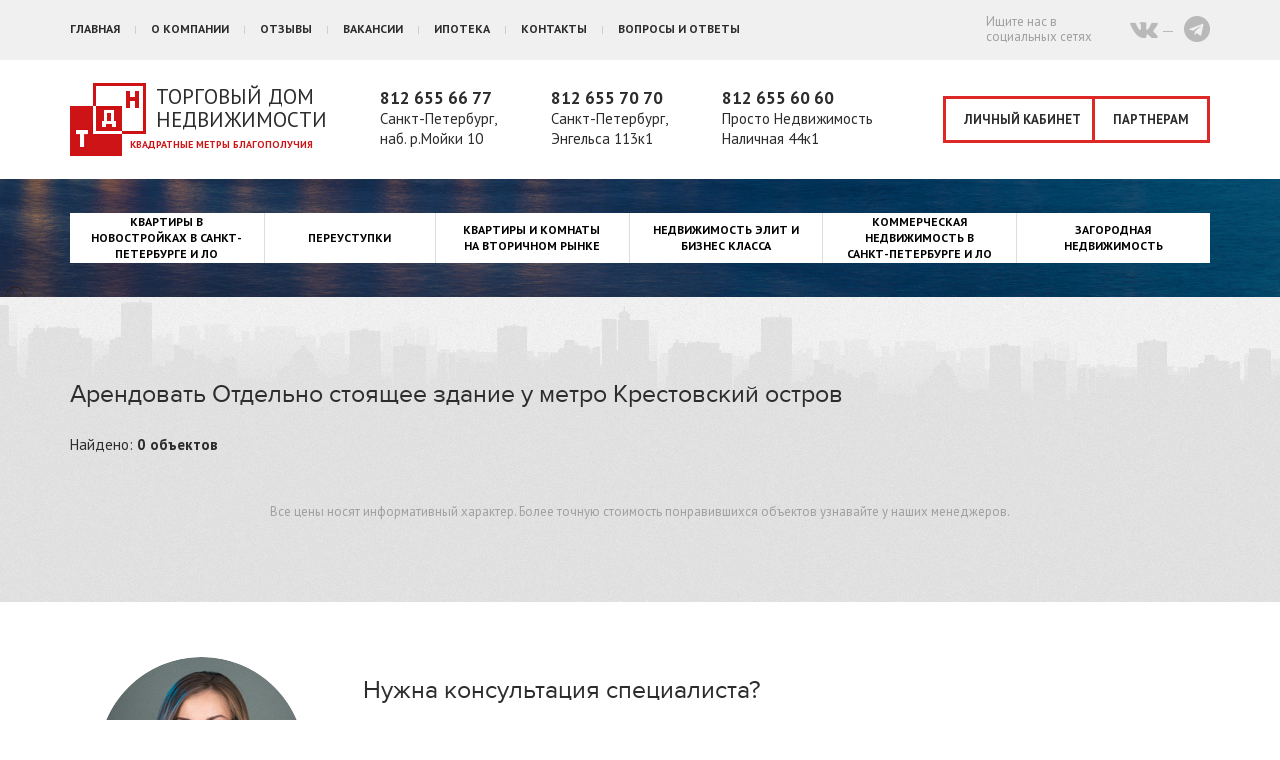

--- FILE ---
content_type: text/html; charset=UTF-8
request_url: https://an-tdn.ru/landing/commerce/arenda/object/8/metro/64
body_size: 5986
content:
<!DOCTYPE html>
<html lang="ru">
  <head>
  <!-- Google Tag Manager -->
<script>(function(w,d,s,l,i){w[l]=w[l]||[];w[l].push({'gtm.start':
new Date().getTime(),event:'gtm.js'});var f=d.getElementsByTagName(s)[0],
j=d.createElement(s),dl=l!='dataLayer'?'&l='+l:'';j.async=true;j.src=
'https://www.googletagmanager.com/gtm.js?id='+i+dl;f.parentNode.insertBefore(j,f);
})(window,document,'script','dataLayer','GTM-N7J2WLQ');</script>
<!-- End Google Tag Manager -->

    <meta charset="utf-8">
	<meta name="format-detection" content="telephone=no">
    <meta http-equiv="X-UA-Compatible" content="IE=edge">
	<meta name="viewport" content="width=480, maximum-scale=1">
    <link rel="canonical" href="https://an-tdn.ru/commerce" />
<link rel="stylesheet" type="text/css" href="/themes/system/includes/forms/assets/forms-css/form-consult-styles.css" />
<link rel="stylesheet" type="text/css" href="/themes/system/includes/forms/assets/forms-css/form-consult-more-styles.css" />
<link rel="stylesheet" type="text/css" href="/themes/system/global/js/poshytip/tip-darkgray/tip-darkgray.css" />
<link rel="stylesheet" type="text/css" href="/assets/776cfa9d/jui/css/base/jquery-ui.css" />
<script type="text/javascript" src="/assets/776cfa9d/jquery.js"></script>
<title>Арендовать Отдельно стоящее здание у метро Крестовский остров</title>
	<meta name="keywords" content="" />
	<meta name="description" content="Арендовать Отдельно стоящее здание у метро Крестовский остров" />

    <!-- Bootstrap -->
	<link href="https://fonts.googleapis.com/css?family=PT+Sans:400,400i,700,700i&amp;subset=cyrillic" rel="stylesheet">
	<link rel="stylesheet" href="/themes/classic/css/font-awesome.min.css">
	<link rel="stylesheet" href="/themes/classic/css/prox.css">

    <link href="/themes/classic/css/bootstrap.css" rel="stylesheet" />
	<link href="/themes/classic/css/style.css" rel="stylesheet" />
	<link href="/themes/classic/css/inner.css" rel="stylesheet" />
	<link href="/themes/classic/css/filter.css" rel="stylesheet" />
	<link href="/themes/classic/css/listing.css" rel="stylesheet" />
	<script src="https://use.fontawesome.com/239cbb37cd.js"></script>

    <!-- HTML5 Shim and Respond.js IE8 support of HTML5 elements and media queries -->
    <!-- WARNING: Respond.js doesn't work if you view the page via file:// -->
    <!--[if lt IE 9]>
      <script src="https://oss.maxcdn.com/html5shiv/3.7.2/html5shiv.min.js"></script>
      <script src="https://oss.maxcdn.com/respond/1.4.2/respond.min.js"></script>
    <![endif]-->

	<!-- jQuery (necessary for Bootstrap's JavaScript plugins) -->
        <!-- Include all compiled plugins (below), or include individual files as needed -->
    
	<script src="/themes/classic/js/mob-menu.js"></script>
	<script src="/themes/classic/js/toggler.js"></script>
	<script src="/themes/classic/js/ingevents.4.0.8.js"></script>

	<link media="all" rel="stylesheet" type="text/css" href="/themes/classic/js/prettyphoto/css/prettyPhoto.css" />
	<script src="/themes/classic/js/prettyphoto/js/jquery.prettyPhoto.js" type="text/javascript"></script>
	<meta name="yandex-verification" content="77a24cbd15fde873" />
	
	<!-- Facebook Pixel Code -->
	<script>
	!function(f,b,e,v,n,t,s)
	{if(f.fbq)return;n=f.fbq=function(){n.callMethod?
	n.callMethod.apply(n,arguments):n.queue.push(arguments)};
	if(!f._fbq)f._fbq=n;n.push=n;n.loaded=!0;n.version='2.0';
	n.queue=[];t=b.createElement(e);t.async=!0;
	t.src=v;s=b.getElementsByTagName(e)[0];
	s.parentNode.insertBefore(t,s)}(window, document,'script',
	'https://connect.facebook.net/en_US/fbevents.js');
	fbq('init', '170751270128592');
	fbq('track', 'PageView');
	</script>
	<noscript><img height="1" width="1" style="display:none"
	src="https://www.facebook.com/tr?id=170751270128592&ev=PageView&noscript=1"
	/></noscript>
	<!-- End Facebook Pixel Code -->
  </head>
<body>
<!-- Google Tag Manager (noscript) -->
<noscript><iframe src="https://www.googletagmanager.com/ns.html?id=GTM-N7J2WLQ"
height="0" width="0" style="display:none;visibility:hidden"></iframe></noscript>
<!-- End Google Tag Manager (noscript) -->

<!-- header -->
  <div id="header">
	<div class="container">
	  <div class="row">
		<div class="col-xs-12">
		  <!-- top menu -->
			<div class="top-menu">
			  <ul class="hidden-md hidden-lg more-mobile-menu">
    <li><a href="/novostroiki">Квартиры в новостройках в Санкт-Петербурге и ЛО</a></li>
    <li><a href="/vtorichnyi">Квартиры и комнаты на вторичном рынке</a></li>
    <li><a href="/elite">Недвижимость элит и бизнес класса</a></li>
    <li><a href="/commerce">Коммерческая недвижимость в Санкт-Петербурге и ЛО</a></li>
    <li><a href="/zagorod">Загородная недвижимость</a></li>
    <li><a href="/tradein">Квартиры по Trade-In</a></li>
  </ul>			  <ul>
    <li><a href="/">Главная</a></li>
    <li><a href="/o-kompanii">О компании</a></li>
    <li><a href="/otzivi">Отзывы</a></li>
    <li><a href="/vakansii-Torgovy-Dom-Nedvizhimosti">Вакансии</a></li>
    <li><a href="/ipoteka">Ипотека</a></li>
    <li><a href="/kontakti">Контакты</a></li>
    <li><a href="/voprosi-i-otveti">Вопросы и ответы</a></li>
  </ul>			</div>
		  <!-- /top menu -->
		  		  <!-- top socials -->
			<div class="top-socials"><span class="hidden-md visible-lg">Ищите нас в<br />социальных сетях</span> <a href="https://vk.com/antdn" target="_blank"><em class="fa fa-vk"></em></a>&nbsp;  <a href="https://t.me/aantdn" target="_blank"><em class="fa fa-telegram"></em></a></div>

		  <!-- /top socials -->
		  		</div>
		<div class="clearfix"></div>
	  </div>
	</div>
  </div>
<!-- /header -->
<!-- under header -->
  <div id="underheader">
	<div class="container">
	  <div class="row">
		<div class="col-xs-12">
		  <!-- logo -->
			<div class="logo"><a href="/">Торговый дом недвижимости</a></div>
		  <!-- /logo -->
		  <!-- menu toggler -->
			<div class="menu-toggler visible-xs visible-sm hidden-md hidden-lg"><button class="c-hamburger c-hamburger--htx"><span>меню</span></button></div>
			<div class="search-closer visible-xs visible-sm hidden-md hidden-lg"><span></span></div>
		  <!-- /menu toggler -->
		  		  <!-- top addresses -->
			<div class="top-addresses hidded-xs hidden-sm visible-md visible-lg">
			  <span> <a href="tel:+78126556677">812 655 66 77</a> <br />Санкт-Петербург, <br />наб. р.Мойки 10 </span> &nbsp;&nbsp; <span> <a href="tel:+78126557070">812 655 70 70</a> <br />Санкт-Петербург,<br />Энгельса 113к1 </span> &nbsp;&nbsp; <span> <a href="tel:+78126556060">812 655 60 60</a> <br />Просто Недвижимость<br />Наличная 44к1</span>			</div>
		  <!-- /top addresses -->
		  		  <!-- links -->
			<div class="top-links hidden-xs hidden-sm visible-md visible-lg">
			  <a href="/admin" class="cabinet-link">Личный кабинет</a>
			  <a class="partners-link" href="http://tdnpartner.online.tilda.ws/" target="_blank">Партнерам</a>			</div>
		  <!-- /links -->
		  <!-- global search -->
			<div class="global-search-module visible-xs visible-sm hidden-md hidden-lg">
			  <form method="get" action="/search">
    <!-- <input type="text" name="search" value="" placeholder="" /> -->
    <input placeholder="" id="search" type="text" name="search" />    <input type="submit" name="search_submit" value="Найти" data-clicked="0" />
    <div id="search-hints"></div>
</form>			</div>
		  <!-- /global search -->
		</div>
		<div class="clearfix"></div>
	  </div>
	</div>
  </div>
<!-- /under header -->
<div id="pads-xs-sm">&nbsp;</div>
<!-- inner menu -->
<div id="inner-menu">
  <div class="container">
	<div class="row">
	  <div class="col-xs-12">
		<div class="inner-menu-holder">
		  
		  <script type="text/javascript" src="/themes/classic/js/inner-sections-menu.js"></script>
		  
		  <div class="inner-nav">
			<ul>			  
              			  <li><a href="/novostroiki">Квартиры в новостройках в Санкт-Петербурге и ЛО</a></li>
              			  <li><a href="/pereustupki">Переуступки</a></li>
              			  <li><a href="/vtorichnyi">Квартиры и комнаты на вторичном рынке</a></li>
              			  <li><a href="/elite">Недвижимость элит и бизнес класса</a></li>
              			  <li><a href="/commerce">Коммерческая недвижимость в Санкт-Петербурге и ЛО</a></li>
              			  <li><a href="/zagorod">Загородная недвижимость</a></li>
              			  <li class="activ visible-xs visible-sm hidden-md hidden-lg" data-clicked="0"><a href="/commerce"></a></li>			</ul>
		  </div>
		  
		</div>
	  </div>
	</div>
  </div>
</div><!-- /inner menu -->
    
<link href="/themes/classic/css/commercial.css" rel="stylesheet" />



<div id="inner-listing">
  <div class="il-bg">
    <div class="container">
      <div class="row">
	        <div class="col-xs-12">
              <h1>Арендовать Отдельно стоящее здание у метро Крестовский остров</h1>
          </div>
      </div>
      <div class="row">
        <div class="col-xs-12" style="padding-bottom: 15px">
          Найдено: <b>0 объектов</b>
        </div>
        <div class="col-xs-12">
          <a name="list"></a>
          <div class="specials-holder">
            <div class="specials-inner">

              
              <div class="clearfix"></div>
            </div>
          </div>
          <div class="pojasnenie">Все цены носят информативный характер. Более точную стоимость понравившихся объектов узнавайте у наших менеджеров.</div>

          
        </div>
      </div>

      
    </div>
  </div>
</div>  


<!-- consulting -->
<div id="consulting">
  <div class="container">
	<div class="row">

	  <div class="col-xs-12 col-sm-4 col-md-4 col-lg-3">
		<!-- consulting image -->
		  <div class="consulting-image"><img src="/themes/classic/images/consultant.jpg" /></div>
		<!-- /consulting image -->
	  </div>
	  <div class="col-xs-12 col-sm-8 col-md-8 col-lg-9">
		<!-- consulting text and form -->
		  <div class="cons-text">

			  <form sendtype="ajax" id="form-consult-container" action="/landing/commerce/arenda/object/8/metro/64" method="post">	
		<div class="form-consult-text-top">
	<div class="cons-form-heading">Нужна консультация специалиста?</div>
<p>Вы можете получить консультацию профессионалов на рынке недвижимости <span style="white-space: nowrap;">Санкт-Петербурга</span> и Ленинградской области.</p>
<div class="clearfix">&nbsp;</div></div>

				<div class="sys-form-row dyn-row-consult dyn-el-email">
		<div class="dyn-inp-consult">
		<input name="DynamicForm[consult_1][email]" placeholder="Введите свой номер телефона *" mask-generated-forms="+7 99999?99999999" id="DynamicForm_consult_1_email" type="text" maxlength="1000" />	</div>
	</div>			<div class="sys-form-row dyn-row-consult dyn-el-agree">
			<div class="dyn-inp-consult">
			<input id="ytDynamicForm_consult_1_agree" type="hidden" value="0" name="DynamicForm[consult_1][agree]" /><input name="DynamicForm[consult_1][agree]" value="k0" id="DynamicForm_consult_1_agree" checked="checked" type="checkbox" />			<label for="DynamicForm_consult_1_agree" class="required"><em></em> Я согласен на обработку персональных данных <span class="required">*</span></label>		</div>
		</div>
				<input name="DynamicForm[consult_1][address]" id="DynamicForm_consult_1_address" type="hidden" value="https://www.an-tdn.ru" />		<div class="sys-form-row dyn-buttons-consult">		
	<input class="form-consult-submit" type="submit" name="yt0" value="Жду звонка!" /><input value="1" name="DynamicForm[SystemParams][form]" id="DynamicForm_SystemParams_form" type="hidden" /><input value="consult_1" name="DynamicForm[SystemParams][form_process_id]" id="DynamicForm_SystemParams_form_process_id" type="hidden" /><input value="1" name="DynamicForm[SystemParams][form_instance]" id="DynamicForm_SystemParams_form_instance" type="hidden" /><input value="0" name="DynamicForm[SystemParams][errors_type]" id="DynamicForm_SystemParams_errors_type" type="hidden" /><input value="mail" name="DynamicForm[SystemParams][method]" id="DynamicForm_SystemParams_method" type="hidden" />		<div class="clearer"></div>
	</div>
		</form>	
		  </div>
		<!-- /consulting text and form -->
	  </div>

	</div>
  </div>
</div>
<!-- /consulting -->


<div id="inner-content">
  <div class="container">
  <div class="row">
    <div class="col-xs-12">
          </div>
  </div>
</div>
</div>

 
<!-- footer -->
  <div id="footer">
	<div class="container">
	  <div class="row">
		<div class="col-xs-12">
		  <div class="footer-wrapper">
			<!-- bottom search -->
			  <div class="bottom-search visible-xs visible-sm hidden-md visible-lg">
				<form method="get" action="/search">
    <!-- <input type="text" name="search" value="" placeholder="" /> -->
    <input placeholder="" id="search-foot" type="text" name="search-foot" />    <input type="submit" name="search_submit" value="Найти" data-clicked="0" />
    <div id="search-hints2"></div>
</form>			  </div>
			<!-- /bottom search -->
			<!-- bottom menu -->
			  <div class="bottom-menu">
				<ul>
    <li><a href="/">Главная</a></li>
    <li><a href="/o-kompanii">О компании</a></li>
    <li><a href="/otzivi">Отзывы</a></li>
    <li><a href="/vakansii-Torgovy-Dom-Nedvizhimosti">Вакансии</a></li>
    <li><a href="/ipoteka">Ипотека</a></li>
    <li><a href="/kontakti">Контакты</a></li>
    <li><a href="/voprosi-i-otveti">Вопросы и ответы</a></li>
  </ul>			  </div>
			<!-- /bottom menu -->
			<div class="clearfix"></div>
            <!-- ya rss feed -->
            <div class=col-xs-12"">
                <div class="rss-feed"><a class="rss" href="https://yandex.ru/?add=177540&amp;from=shared">Подписаться на новости</a> <span class="viberwhats">Связаться с нами: <a class="viberbottom" title="Viber" href="viber://add?number=79217994727">viber</a> <a class="whatsbottom" title="Whatsapp" href="intent://send/+79217994727#Intent;scheme=smsto;package=com.whatsapp;action=android.intent.action.SENDTO;end">whatsapp</a></span> &nbsp;&nbsp; <a style="white-space: nowrap;" href="/agreement">Политика конфиденциальности</a> &nbsp;&nbsp; <a style="white-space: nowrap;" href="/user-agreement">Пользовательское соглашение</a></div>            </div>
            <!-- /ya rss feed -->
			<!-- copys sm md lg -->
			  <div class="bottom-copys hidden-xs visible-sm visible-md visible-lg">
				2026 © АО "Торговый Дом Недвижимости"<br /><span>Все права защищены</span><br />
				<a href="https://metrika.yandex.ru/stat/?id=14488957&amp;from=informer"target="_blank" rel="nofollow"><img src="//bs.yandex.ru/informer/14488957/3_1_FFFFFFFF_EFEFEFFF_0_pageviews"style="width:88px; height:31px; border:0;" alt="Яндекс.Метрика" title="Яндекс.Метрика: данные за сегодня (просмотры, визиты и уникальные посетители)" onclick="try{Ya.Metrika.informer({i:this,id:14488957,lang:'ru'});return false}catch(e){}" /></a><script type="text/javascript"> (function (d, w, c) { (w[c] = w[c] || []).push(function() { try { w.yaCounter14488957 = new Ya.Metrika({ id:14488957, clickmap:true, trackLinks:true, accurateTrackBounce:true, webvisor:true }); } catch(e) { } }); var n = d.getElementsByTagName("script")[0], s = d.createElement("script"), f = function () { n.parentNode.insertBefore(s, n); }; s.type = "text/javascript"; s.async = true; s.src = (d.location.protocol == "https:" ? "https:" : "http:") + "//mc.yandex.ru/metrika/watch.js"; if (w.opera == "[object Opera]") { d.addEventListener("DOMContentLoaded", f, false); } else { f(); } })(document, window, "yandex_metrika_callbacks");</script><noscript><div><img src="//mc.yandex.ru/watch/14488957" style="position:absolute; left:-9999px;" alt="" /></div></noscript>
			  </div>
			<!-- /copys -->
						<!-- footer addresses -->
			  <div class="bottom-addresses">
				<div itemscope="" itemtype="http://schema.org/Organization"><span itemprop="address" itemscope="" itemtype="http://schema.org/PostalAddress"><span><a href="tel:+78126556677">812 655 66 77</a><br /><span itemprop="addressLocality">Санкт-Петербург</span>, <br /><span itemprop="streetAddress">Мойки 10</span> </span> </span> <span itemprop="address" itemscope="" itemtype="http://schema.org/PostalAddress"> <a href="tel:+78126556060"><span itemprop="telephone"></span></a><span>&nbsp;</span></span><span itemprop="address" itemscope="" itemtype="http://schema.org/PostalAddress"><a href="tel:+78126557070"><span itemprop="telephone">812 655 70 70</span></a> <span> <br /><span itemprop="addressLocality">Санкт-Петербург</span>, <br /><span itemprop="streetAddress">Энгельса 113к1&nbsp;<a href="tel:+78126557070"><span itemprop="telephone"><br /></span></a></span></span></span></div>			  </div>
			<!-- /footer addresses -->
						<!-- copys xs -->
			  <div class="bottom-copys visible-xs hidden-sm hidden-md hidden-lg">
				2026 © АО "Торговый Дом Недвижимости"<br /><span>Все права защищены</span>			  </div>
			<!-- /copys -->
			<!-- powered by -->
			  <div class="bottom-powers">
				Разработка&nbsp;сайта <span class="visible-xs visible-sm hidden-md visible-lg">-</span> <a href="https://www.mkmedia.ru" rel="nofollow" target="_blank">MKMedia</a>
			  </div>
			<!-- /powered by -->
			<div class="clearfix"></div>
		  </div>
		</div>
	  </div>
	</div>
  </div>
<!-- /footer -->

<script type="text/javascript" src="//eyenewton.ru/scripts/callback.min.js" charset="UTF-8" async="async"></script> <script type="text/javascript">/*<![CDATA[*/var newton_callback_id="fbc5e3a4d3d9c4c76783cd88393deed5";/*]]>*/</script>

<script type="text/javascript" src="/themes/system/global/js/poshytip/jquery.poshytip.min.js"></script>
<script type="text/javascript" src="/themes/system/includes/forms/assets/poshytip-driver.js"></script>
<script type="text/javascript" src="/themes/system/includes/forms/assets/ajax-driver.js"></script>
<script type="text/javascript" src="/themes/system/global/js/jquery.maskedinput.min.js"></script>
<script type="text/javascript" src="/themes/system/includes/forms/assets/inits-masks.js"></script>
<script type="text/javascript" src="/assets/776cfa9d/jui/js/jquery-ui.min.js"></script>
<script type="text/javascript">
/*<![CDATA[*/
jQuery(function($) {
jQuery('#search').autocomplete({'minLength':'2','appendTo':'#search-hints','source':'/ajax/search'});
jQuery('#search-foot').autocomplete({'minLength':'2','appendTo':'#search-hints2','source':'/ajax/search'});
});
/*]]>*/
</script>
</body>
</html>


--- FILE ---
content_type: text/css
request_url: https://an-tdn.ru/themes/system/includes/forms/assets/forms-css/form-consult-more-styles.css
body_size: 174
content:
.dyn-row-consult.dyn-el-agree {position:absolute; margin-top:10px;}
@media (max-width: 767px) {
  .dyn-row-consult.dyn-el-agree {position:relative; padding-bottom:15px;}
}

--- FILE ---
content_type: text/css
request_url: https://an-tdn.ru/themes/classic/css/prox.css
body_size: 2977
content:
/* Generated by Font Squirrel (https://www.fontsquirrel.com) on October 17, 2016 */



@font-face {
    font-family: 'PNBI';
    src: url('../fonts/proxima_nova_bold_italic-webfont.eot');
    src: url('../fonts/proxima_nova_bold_italic-webfont.eot?#iefix') format('embedded-opentype'),
         url('../fonts/proxima_nova_bold_italic-webfont.woff2') format('woff2'),
         url('../fonts/proxima_nova_bold_italic-webfont.woff') format('woff'),
         url('../fonts/proxima_nova_bold_italic-webfont.ttf') format('truetype'),
         url('../fonts/proxima_nova_bold_italic-webfont.svg#proxima_novabold_italic') format('svg');
    font-weight: normal;
    font-style: normal;

}




@font-face {
    font-family: 'PNB';
    src: url('../fonts/proxima_nova_bold-webfont.eot');
    src: url('../fonts/proxima_nova_bold-webfont.eot?#iefix') format('embedded-opentype'),
         url('../fonts/proxima_nova_bold-webfont.woff2') format('woff2'),
         url('../fonts/proxima_nova_bold-webfont.woff') format('woff'),
         url('../fonts/proxima_nova_bold-webfont.ttf') format('truetype'),
         url('../fonts/proxima_nova_bold-webfont.svg#proxima_nova_rgbold') format('svg');
    font-weight: normal;
    font-style: normal;

}




@font-face {
    font-family: 'PNRI';
    src: url('../fonts/proxima_nova_regular_italic-webfont.eot');
    src: url('../fonts/proxima_nova_regular_italic-webfont.eot?#iefix') format('embedded-opentype'),
         url('../fonts/proxima_nova_regular_italic-webfont.woff2') format('woff2'),
         url('../fonts/proxima_nova_regular_italic-webfont.woff') format('woff'),
         url('../fonts/proxima_nova_regular_italic-webfont.ttf') format('truetype'),
         url('../fonts/proxima_nova_regular_italic-webfont.svg#proxima_novaregular_italic') format('svg');
    font-weight: normal;
    font-style: normal;

}




@font-face {
    font-family: 'PNR';
    src: url('../fonts/proxima_nova_regular-webfont.eot');
    src: url('../fonts/proxima_nova_regular-webfont.eot?#iefix') format('embedded-opentype'),
         url('../fonts/proxima_nova_regular-webfont.woff2') format('woff2'),
         url('../fonts/proxima_nova_regular-webfont.woff') format('woff'),
         url('../fonts/proxima_nova_regular-webfont.ttf') format('truetype'),
         url('../fonts/proxima_nova_regular-webfont.svg#proxima_nova_rgregular') format('svg');
    font-weight: normal;
    font-style: normal;

}

@font-face {
    font-family: 'PNL';
    src: url('../fonts/proxima_nova_light-webfont.eot');
    src: url('../fonts/proxima_nova_light-webfont.eot?#iefix') format('embedded-opentype'),
         url('../fonts/proxima_nova_light-webfont.woff2') format('woff2'),
         url('../fonts/proxima_nova_light-webfont.woff') format('woff'),
         url('../fonts/proxima_nova_light-webfont.ttf') format('truetype'),
         url('../fonts/proxima_nova_light-webfont.svg#proxima_nova_ltlight') format('svg');
    font-weight: normal;
    font-style: normal;
} 

--- FILE ---
content_type: application/javascript
request_url: https://an-tdn.ru/themes/system/includes/forms/assets/ajax-driver.js
body_size: 3652
content:
var ajax_helper = null;
var submit_button = null;
var form_listener = null;

$(document).ready(function(){
	$("input[type='submit']", $("form[sendtype='ajax']")).click(function(){
		form_listener = $(this).parents("form");
		frm = $(':input', form_listener).serializeArray();
		if ($('#popupFormErrors').length<=0 && $('[name="DynamicForm[SystemParams][errors_type]"]', form_listener).val()==1) {
			frm.push({name:'need_popup', value: true});
		}
		submit_button = $(this);
		$(this).attr("disabled", true);
		if (ajax_helper==null) {
			ajax_helper = $.ajax({
				cache: false,
				type: "POST",
				url: "/forms/processor",
				// async: false,
				// ifModified: true,
				data: frm,
				dataType: "json",
				success: function(data) {
					$('*', form_listener).removeClass("error");
					if (data.success==false) {
						// validation errors
						
						if (typeof data.captcha != 'undefined') {								
								$('[name*="['+data.captcha.element+']"]', form_listener).val(''); // captcha is buggy if more than 1 form
								$('[name*="['+data.captcha.element+']"]', form_listener).prev('img').attr("src",data.captcha.src);
						}
						
						// first cycle - adding classes
						for (key in data.errors) {
							$('[name*="['+key+']"]', form_listener).addClass("error");
							if ($('[name*="['+key+']"]', form_listener).parent(".drops").length>0) {
								$('[name*="['+key+']"]', form_listener).parent(".drops").addClass("error");
							}
						}
						
						// now manaing errors
						
						// dynamic hints
						if (data.type=='hint') {
							if(typeof dynamicHintErrors === "function"){
								dynamicHintErrors(data.errors, form_listener);
							}
						}
						
						// popup
						if (data.type=='popup') {
							if(typeof dynamicPopupErrors === "function"){
								if (typeof data.popup_template != 'undefined') {
									$(data.popup_template).appendTo("body");
								}
								dynamicPopupErrors(data.errors, form_listener);
							}
						}
						
						// simple text block
						if (data.type=='textblock') {
							$("div[class*='errors-block']", form_listener).html('');
							$("div[class*='errors-block']", form_listener).hide();
							for (key in data.errors) {
								$("div[class*='errors-block']", form_listener).html($("div[class*='errors-block']", form_listener).html()+'<p>'+data.errors[key]+'</p>');
							}
							$("div[class*='errors-block']", form_listener).show();
						}
						
						
					} else {
						
						console.log(data.targets);
						/*
						if (data.redirect==false) {
							idshka = $(form_listener).attr("id");
							$(form_listener).replaceWith('<div id="'+idshka+'">'+data.message+'</div>')
						}
						
						if (data.redirect==true) {
							window.location.href = data.redirect_url;
						}
						*/
						
						if (data.targets!=false) {
							if (data.redirect==false) {
								idshka = $(form_listener).attr("id");
								$(form_listener).replaceWith('<div id="'+idshka+'">'+data.message+'</div>')
								eval(data.targets);
							}
							
							if (data.redirect==true) {
								eval(data.targets);
							}
						} else {
							if (data.redirect==false) {
								idshka = $(form_listener).attr("id");
								$(form_listener).replaceWith('<div id="'+idshka+'">'+data.message+'</div>')
							}
							
							if (data.redirect==true) {
								window.location.href = data.redirect_url;
							}
						}
						
					}
					ajax_helper = null;
					$(submit_button).attr("disabled", false);
				}
			});			
		}
		return false;
	});
});

--- FILE ---
content_type: application/javascript
request_url: https://an-tdn.ru/themes/system/includes/forms/assets/inits-masks.js
body_size: 203
content:
$(document).ready(function(){
	masks = $("[mask-generated-forms]");
	if (masks.length>0) {
		for(i=0;i<masks.length;i++){
			$(masks[i]).mask($(masks[i]).attr("mask-generated-forms"));
		}
	}	
});

--- FILE ---
content_type: application/javascript
request_url: https://an-tdn.ru/themes/classic/js/toggler.js
body_size: 5016
content:
$(document).ready(function(){
	
	var isMobile = false; //initiate as false
	// device detection
	if(/(android|bb\d+|meego).+mobile|avantgo|bada\/|blackberry|blazer|compal|elaine|fennec|hiptop|iemobile|ip(hone|od)|ipad|iris|kindle|Android|Silk|lge |maemo|midp|mmp|netfront|opera m(ob|in)i|palm( os)?|phone|p(ixi|re)\/|plucker|pocket|psp|series(4|6)0|symbian|treo|up\.(browser|link)|vodafone|wap|windows (ce|phone)|xda|xiino/i.test(navigator.userAgent) 
		|| /1207|6310|6590|3gso|4thp|50[1-6]i|770s|802s|a wa|abac|ac(er|oo|s\-)|ai(ko|rn)|al(av|ca|co)|amoi|an(ex|ny|yw)|aptu|ar(ch|go)|as(te|us)|attw|au(di|\-m|r |s )|avan|be(ck|ll|nq)|bi(lb|rd)|bl(ac|az)|br(e|v)w|bumb|bw\-(n|u)|c55\/|capi|ccwa|cdm\-|cell|chtm|cldc|cmd\-|co(mp|nd)|craw|da(it|ll|ng)|dbte|dc\-s|devi|dica|dmob|do(c|p)o|ds(12|\-d)|el(49|ai)|em(l2|ul)|er(ic|k0)|esl8|ez([4-7]0|os|wa|ze)|fetc|fly(\-|_)|g1 u|g560|gene|gf\-5|g\-mo|go(\.w|od)|gr(ad|un)|haie|hcit|hd\-(m|p|t)|hei\-|hi(pt|ta)|hp( i|ip)|hs\-c|ht(c(\-| |_|a|g|p|s|t)|tp)|hu(aw|tc)|i\-(20|go|ma)|i230|iac( |\-|\/)|ibro|idea|ig01|ikom|im1k|inno|ipaq|iris|ja(t|v)a|jbro|jemu|jigs|kddi|keji|kgt( |\/)|klon|kpt |kwc\-|kyo(c|k)|le(no|xi)|lg( g|\/(k|l|u)|50|54|\-[a-w])|libw|lynx|m1\-w|m3ga|m50\/|ma(te|ui|xo)|mc(01|21|ca)|m\-cr|me(rc|ri)|mi(o8|oa|ts)|mmef|mo(01|02|bi|de|do|t(\-| |o|v)|zz)|mt(50|p1|v )|mwbp|mywa|n10[0-2]|n20[2-3]|n30(0|2)|n50(0|2|5)|n7(0(0|1)|10)|ne((c|m)\-|on|tf|wf|wg|wt)|nok(6|i)|nzph|o2im|op(ti|wv)|oran|owg1|p800|pan(a|d|t)|pdxg|pg(13|\-([1-8]|c))|phil|pire|pl(ay|uc)|pn\-2|po(ck|rt|se)|prox|psio|pt\-g|qa\-a|qc(07|12|21|32|60|\-[2-7]|i\-)|qtek|r380|r600|raks|rim9|ro(ve|zo)|s55\/|sa(ge|ma|mm|ms|ny|va)|sc(01|h\-|oo|p\-)|sdk\/|se(c(\-|0|1)|47|mc|nd|ri)|sgh\-|shar|sie(\-|m)|sk\-0|sl(45|id)|sm(al|ar|b3|it|t5)|so(ft|ny)|sp(01|h\-|v\-|v )|sy(01|mb)|t2(18|50)|t6(00|10|18)|ta(gt|lk)|tcl\-|tdg\-|tel(i|m)|tim\-|t\-mo|to(pl|sh)|ts(70|m\-|m3|m5)|tx\-9|up(\.b|g1|si)|utst|v400|v750|veri|vi(rg|te)|vk(40|5[0-3]|\-v)|vm40|voda|vulc|vx(52|53|60|61|70|80|81|83|85|98)|w3c(\-| )|webc|whit|wi(g |nc|nw)|wmlb|wonu|x700|yas\-|your|zeto|zte\-/i.test(navigator.userAgent.substr(0,4))) isMobile = true;
	
	if (isMobile==false) {
        $(".viberwhats").hide();
    }
	
	$(".global-search-module input[type='submit']").click(function(){		
		if ($(this).attr("data-clicked")=="0" && (mobVar=='wxs' || mobVar=='wsm')) {
			$(".global-search-module").toggleClass('anim');
			$(".search-closer").toggleClass('anim');
			$(".logo").toggleClass('anim');
			$(this).attr("data-clicked", 1);
            return false;
        }		
		
	});
	
	$(".search-closer").click(function(){
		$(".global-search-module").toggleClass('anim');
		$(".search-closer").toggleClass('anim');
		$(".logo").toggleClass('anim');
		$(".global-search-module input[type='submit']").attr("data-clicked", 0);
	});	
	
	
	/* examples */
	
	$(".specials-item .like").click(function(){
		$(this).toggleClass("on");
	});
	
	
	/*
	$(document).on('input', '.the-form input[type="text"], .the-form input[type="checkbox"]', function(){
		$(".legend").removeClass("more-anim");
		$(".legend").addClass("found-anim");
		setTimeout('fAnim()', 300);
		return false;
	});
	*/
	
	$(".filter-links .consult").click(function(){
		$("div[fc='filterconsult']").popupForm();
	});
	
	$("div.excursion span").click(function(){
		$("div[fc='excursion']").popupForm();
	});

	$("div.priceform span").click(function () {
		$("div[fc='price']").popupForm();
	});
	
	$("div.spi-manager span").click(function(){
		// alert($(this).parents(".spi-texts").children("h5").html());
		$("#form-reqkorpus-container>input[type='hidden'][id$='address']").val($(this).parents(".spi-texts").children("h5").children("a").html()+' (https://www.an-tdn.ru'+$(this).parents(".spi-texts").children("h5").children("a").attr("href")+')');
		$("div[fc='reqkorpus']").popupForm();
	});
	
	$("div.pl-request span").click(function(){
		did = $(this).parents(".plans-item").attr("data-id");
		flat_url = $("#form-reqflat-container>input[type='hidden'][id$='pageurl']").val()+'?onlyone='+did;
		$("#form-reqflat-container>input[type='hidden'][id$='flatid']").val(did);
		$("#form-reqflat-container>input[type='hidden'][id$='flataddress']").val(flat_url);
		$("div[fc='reqflat']").popupForm();
	});	
	
	$("span.contacts-call-button").click(function(){
		$("#form-formcontacts-container>input[type='hidden'][id$='toaddress']").val($(this).next("span").html());
		$("div[fc='formcontacts']").popupForm();
	});
	
	$("a.fast-search").click(function(){
		
		$("div[fc='formcontacts']").popupForm();
	});
	
	$("span.carrer-button").click(function(){
		$("div[fc='seminars']").popupForm();
	});
	
	$("a[rel^='prettyPhoto']").prettyPhoto({
		social_tools: ''
    });
	
});
/*
function fAnim(){
	$(".legend strong").html(getRandomInt(10, 600));
	$(".legend").addClass("more-anim");
}
*/

function getRandomInt(min, max)
{
	return Math.floor(Math.random() * (max - min + 1)) + min;
}

// jQuery.curCSS = jQuery.css;
$.curCSS = function (element, attrib, val) {
    $(element).css(attrib, val);
};